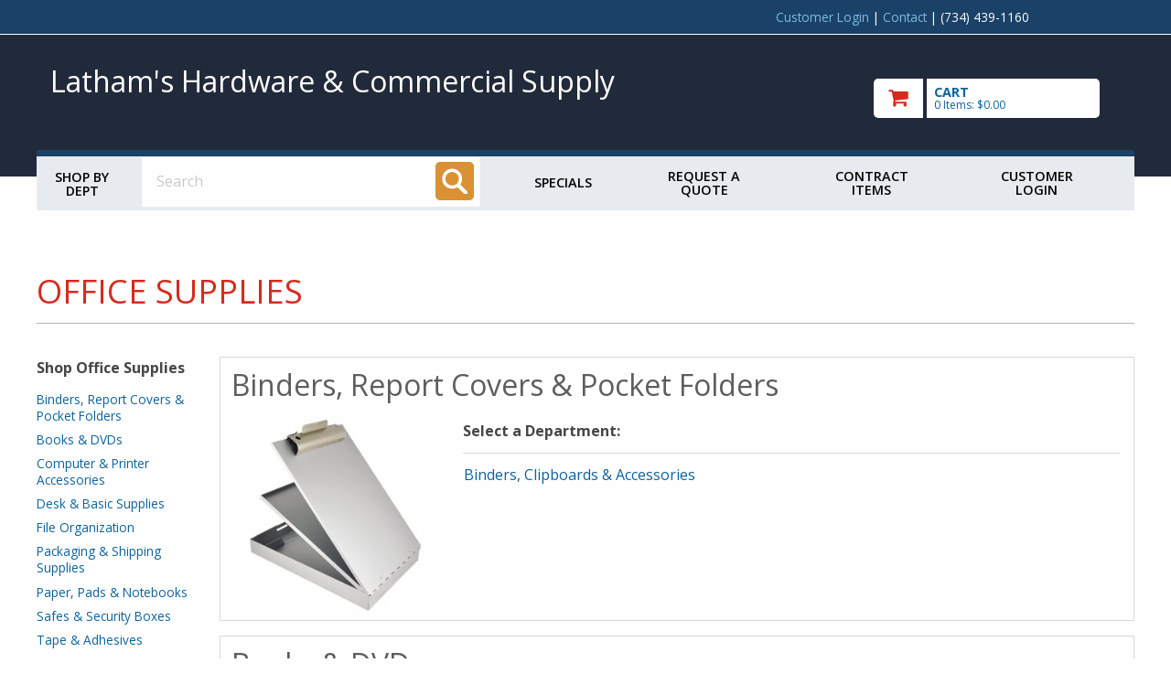

--- FILE ---
content_type: text/html
request_url: https://www.lathamsupply.com/shop/dept.asp?mscssid=73002AE2CBE722CB0958A7DEF428B8DE&mbrid=1263&custid=TEMP&parent_id=0&dept_id=16&idept_name=Office%20Supplies
body_size: 43108
content:
<!doctype html>

<html class="no-js" lang="en" dir="ltr">
  <head>
	<meta http-equiv="Content-Type" content="text/html; charset=utf-8" charset="utf-8" />
	<meta http-equiv="x-ua-compatible" content="ie=edge" />
	<meta name="viewport" content="width=device-width, initial-scale=1.0" />


	<title>Latham's Hardware & Commercial Supply: Shop!</title>

	<link rel="stylesheet" href="/shop/responsive/css/foundation.css">
	<link rel="stylesheet" href="/shop/responsive/css/app.css">
	<link href="https://fonts.googleapis.com/css?family=Open+Sans:300,400,600,700,800" rel="stylesheet">
	<link rel="stylesheet" href="/shop/responsive/css/font-awesome/css/font-awesome.min.css">
	<link rel="stylesheet" href="/shop/responsive/css/jquery.sidr.dark.css">
	<link rel="stylesheet" href="/shop/responsive/css/incom.css?v=2">
	<link rel="stylesheet" href="/shop/responsive/css/theme1.css">

	<script src="/shop/responsive/js/vendor/jquery.js"></script>
	<script src="/shop/scripts/jquery.validate.min.js"></script>
	<script src="/shop/scripts/jquery.jsonSuggest-2.js"></script>

	<!-- GA: UA-885320-6 -->	<script>
		(function(i,s,o,g,r,a,m){i['GoogleAnalyticsObject']=r;i[r]=i[r]||function(){
		(i[r].q=i[r].q||[]).push(arguments)},i[r].l=1*new Date();a=s.createElement(o),
		m=s.getElementsByTagName(o)[0];a.async=1;a.src=g;m.parentNode.insertBefore(a,m)
		})(window,document,'script','//www.google-analytics.com/analytics.js','ga');
		ga('create', 'UA-885320-6', 'auto');
		ga('send', 'pageview');
	</script>


	<script language="javascript">


jQuery(document).ready(function( $ ) {
	
	if (0) {
		$('input#find_spec').jsonSuggest({
			url: '//www.lathamsupply.com/shop/shop/Products/Search.asmx/Suggest?mscssid=732A5AE67BEB63347B890D0814ACF9A0&mbrid=1263&custid=TEMP',
			postData : {
				taxonomy : '0:19,15,12,6,8,3,25,2,21,20,9,4,13,22,5,16,24,11,14,1,17,23,10,7,18|1:1516305918,1516305886,1516305912,1516305910,1516305906,1516305890',
				suppress : ''
			},
			minCharacters: 3,
			width: 500,
			searchURL: '//www.lathamsupply.com/shop/find2.asp?mscssid=732A5AE67BEB63347B890D0814ACF9A0&mbrid=1263&custid=TEMP',
			searchURLParam: 'find_spec',
			extraURLParams : { categories : document.searchform.categories },
			onSelect: function(item) {
				if (item.url)
					document.location = PageURLx(item.url);
			}
		});
	}
	
});


function doWindowOpts(url, name, opts)
{
	if (!url || !name || url.length <= 0 || name.length <= 0)
		return false;

	var arrOpts	 = new Array();
	var windowOpts = { 'status'	  : 'no',
						'height'	  : 300,
						'width'		: 500,
						'resizable'  : 'yes',
						'toolbar'	 : 'no',
						'location'	: 'no',
						'menubar'	 : 'no',
						'scrollbars' : 'yes' };

	for (key in windowOpts)
	{
		windowOpts[key] = opts[key];
		arrOpts.push(key + "=" + windowOpts[key]);
	}

	window.open(url, name, arrOpts.join(","), 'replace');

	return false;
}

function doSizedWindow( url, width, height )
{
	return doWindowOpts(url, 'InComSupply', {'width' : width, 'height' : height});
}

function doWindow( url )
{
	window.name = 'main';
	return doWindowOpts(url, 'InComSupply', {});
}

function setAdvancedSearch()
{
	var sf  = document.forms["searchform"];
	var asf = document.forms["advancedsearchform"];

	if (sf && asf)
	{
		var findspec = sf.find_spec;
		if (findspec) findspec = findspec.value;

		var sdept = sf.categories;
		if (sdept) sdept = sdept[sdept.selectedIndex].value;

		asf.parentanddepartment.value = sdept;
		asf.find_spec.value			  = findspec;
		asf.submit();
	}

	return false;
}

		
		</script>

		<style>
		
		</style>
		<!-- 18.223.2.237 -->
	</head>
	<body id="member-override" class="palette5">

	<!-- GA: UA-885320-6 --><!-- GA body code -->

<div id="utilityWrap">
	<div class="row" id="utilityBar">
		<div class="large-1 columns"></div>
		<div class="large-8 large-offset-3 small-12 columns">
			<p class="utilityTxt smallCenter">
				
	<a href="#" class="loginTrigger">Customer Login</a> |


 <a href="//www.lathamsupply.com/shop/aboutus/incommember.asp?mscssid=732A5AE67BEB63347B890D0814ACF9A0&mbrid=1263&custid=TEMP">Contact</a> | (734) 439-1160
			</p>
		</div>

		
		<div class="small-12 columns">
			<div class="customerLogin" id="customerLogin" style="display: none;">
				<form name="incom_login" method="post" action="https://www.lathamsupply.com/shop/dept.asp?parent%5Fid=0&dept%5Fid=16&idept%5Fname=Office+Supplies&mscssid=732A5AE67BEB63347B890D0814ACF9A0&mbrid=1263&custid=TEMP" style="margin: 1em 0 0 0">
					<label for="username">Username or Email Address
					<input name="username" id="username" placeholder="username/email" size="24" maxlength="256" type="text" /></label>

					<label for="pw">Password
					<input id="pw" name="password" placeholder="password" value="" size="12" maxlength="256" type="password" /></label>

					<br />

					<input name="login_btn" id="login_btn" value=" LOGIN " type="submit" class="button" />
					<input name="login" id="login" value="1" type="hidden" />
					<input type="hidden" name="login_redirect" value="https://www.lathamsupply.com/shop/dept.asp?parent%5Fid=0&amp;dept%5Fid=16&amp;idept%5Fname=Office+Supplies&amp;mscssid=732A5AE67BEB63347B890D0814ACF9A0&amp;mbrid=1263&amp;custid=TEMP" />

					<div style="clear: both;"></div>

					<div class="become-customer">
						Not a customer? <a href="//www.lathamsupply.com/shop/aboutus/incommember.asp?mscssid=732A5AE67BEB63347B890D0814ACF9A0&mbrid=1263&custid=TEMP">Request an account!</a>
					</div>
					<a href="javascript:;" class="forgot-password" onclick="window.open('/shop/forgot_password.asp', 'forgotpassword', 'resizable=yes,height=400,width=500'); return false;">Forgot Password?</a>
				</form>
			</div>
		</div>

	</div>
</div>

<div id="mast" role="banner">
	<div class="row">
		<div class="large-9 medium-7 small-12 columns">
			<a href="//www.lathamsupply.com/shop/departments.asp?mscssid=732A5AE67BEB63347B890D0814ACF9A0&mbrid=1263&custid=TEMP" class="logo-link">
			
				<div id="membername">Latham's Hardware & Commercial Supply</div>
			
			</a>
			<div id="extraPhone">
				(734) 439-1160
			</div>
		</div>
		<div class="large-3 medium-5 small-12 columns">
			
<a href="//www.lathamsupply.com/shop/basket.asp?mscssid=732A5AE67BEB63347B890D0814ACF9A0&mbrid=1263&custid=TEMP" id="checkoutWrap" title="Go to Cart" aria-label="go to cart">
	<img src="/shop/responsive/img/cart_ico.png" alt="Checkout" id="cartIco">
	<div id="cartData">
		<p>CART</p>
		<span id="cartItems">0 Items: $0.00</span>
	</div>
	<div style="clear:both;"></div>
</a>

<div id="hamburger" class="show-for-small-only">
	<a sid="mobile-menu" class="menu-button" href="#sidr">Toggle menu</a>
</div>

		</div>
	</div>
</div>


<div id="sidr" class="hide-for-medium-up show-for-landscape-phone" style="display: none;">
	<ul>
		<li>
			<a href="//www.lathamsupply.com/shop/dept.asp?mscssid=732A5AE67BEB63347B890D0814ACF9A0&mbrid=1263&custid=TEMP">Shop by Dept</a>
		</li>
		
		<li>
			
				<a href="//www.lathamsupply.com/shop/specials.asp?mscssid=732A5AE67BEB63347B890D0814ACF9A0&mbrid=1263&custid=TEMP">Specials</a>
			
		</li>
		
		<li>
			
			<a href="//www.lathamsupply.com/shop/onetimebuy.asp?mscssid=732A5AE67BEB63347B890D0814ACF9A0&mbrid=1263&custid=TEMP">Request a Quote</a>
			
		</li>
		
		<li>
			
				<a href="//www.lathamsupply.com/shop/contract_items.asp?mscssid=732A5AE67BEB63347B890D0814ACF9A0&mbrid=1263&custid=TEMP">Contract Items</a>
			
		</li>

	</ul>
	<form action="/shop/find2.asp" method="get" class="hide-for-landscape-phone">
		<input type="text" name="find_spec" aria-label="Search" placeholder="Search..." value="" />
	</form>
</div>
<div id="overlay"></div>
<div class="hide-for-small-only row" id="mainNavWrap" role="navigation">

	<div class="large-1 medium-2 small-12 columns" id="shop_by_dept">
		<a href="//www.lathamsupply.com/shop/dept.asp?mscssid=732A5AE67BEB63347B890D0814ACF9A0&mbrid=1263&custid=TEMP">Shop by Dept</a>
	</div>
	<div class="large-4 medium-8 small-12 columns" role="search">
		<form name="searchform" id="searchForm" method="post" action="//www.lathamsupply.com/shop/find2.asp?mscssid=732A5AE67BEB63347B890D0814ACF9A0&mbrid=1263&custid=TEMP">
			<label for="find_spec" class="visuallyhidden">Search: </label>
			<input name="find_spec" id="find_spec" type="text" placeholder="Search" size="25" value="" />
		  	<input type="image" aria-label="Search" name="submitbutton" id="searchBt" alt="search" title="search" src="/shop/responsive/img/ico_search.png">
		</form>
	</div>
	<div class="large-7 medium-2 small-12 columns">
		<div id="hamburger2" class="show-for-landscape-phone">
			<a sid="mobile-menu" class="menu-button" href="#sidr">Toggle menu</a>
		</div>

		<div id="mainnav" class="hide-for-landscape-phone">
			<!-- a href="#">Brands</a To add this, change css to padding: 1em 1.5em; in #mainnav a in themes -->
			
					<a href="//www.lathamsupply.com/shop/specials.asp?mscssid=732A5AE67BEB63347B890D0814ACF9A0&mbrid=1263&custid=TEMP">Specials</a>
				
				<a href="//www.lathamsupply.com/shop/onetimebuy.asp?mscssid=732A5AE67BEB63347B890D0814ACF9A0&mbrid=1263&custid=TEMP">Request a Quote</a>
			
				<a href="//www.lathamsupply.com/shop/contract_items.asp?mscssid=732A5AE67BEB63347B890D0814ACF9A0&mbrid=1263&custid=TEMP">Contract Items</a>
			
				<a href="#" class="loginTrigger">Customer Login</a>
			

		</div>
	</div>
	
</div>

<!-- HEADER END -->


<div role="main" id="deptpage">
	<div class="pageWrap">
		<div class="row intHeader">
			<div class="large-12 medium-12 small-12 columns no-side-pad">
				<h1>Office Supplies</h1>
			</div>
		</div>

		

		<div class="row">
			<div class="large-2 medium-3 hide-for-small-only hide-for-landscape-phone columns vertNav">
			
				<a href="#dept-selectors" class="skip-link">Skip Department Jump List</a>

				<span class="vertNavHd">Shop Office Supplies</span>
				<nav class='vertNav categoryJumpList'><ul>
<li><a href='#DJ1610'>Binders, Report Covers & Pocket Folders</a></li><li><a href='#DJ1612'>Books & DVDs</a></li><li><a href='#DJ1602'>Computer & Printer Accessories</a></li><li><a href='#DJ1605'>Desk & Basic Supplies</a></li><li><a href='#DJ1607'>File Organization</a></li><li><a href='#DJ1613'>Packaging & Shipping Supplies</a></li><li><a href='#DJ1611'>Paper, Pads & Notebooks</a></li><li><a href='#DJ1604'>Safes & Security Boxes</a></li><li><a href='#DJ1615'>Tape & Adhesives</a></li><li><a href='#DJ1614'>Wall Boards, Message Holders & Accessories</a></li><li><a href='#DJ1606'>Writing Instruments</a></li></ul></nav>

			</div>
			<div class="large-10 medium-9 small-12 landscape-phone-12 columns">
			
				

					<script>
					// code for department stuff in ui-widget-scripts.js
					jQuery(document).ready(function( $ ) {
						// special cases only
					} );
					</script>
					<div class="row" id="dept-selectors"><!-- categorySelect -->
						<div class='catSelection row' id='BOX1'>
<a name='DJ1610'>
<div class='small-12 columns catHd'><a href='//www.lathamsupply.com/shop/dept.asp?mscssid=732A5AE67BEB63347B890D0814ACF9A0&mbrid=1263&custid=TEMP&parent_id=16&dept_id=1610&upload_type=0&idept_name=Binders%2C%20Report%20Covers%20%26%20Pocket%20Folders' class='deptName '><h2>Binders, Report Covers & Pocket Folders</h2></a></div><div class='large-3 medium-3 hide-for-small-only columns'>
<div id="ss1610" class="deptslideshow">
<div class='deptslide' style='background-image: url(//content.mydoitbest.com/imagerequest.aspx?sku=978871&size=2&newsize=250)'></div></div>
</div>
<div class='large-9 medium-9 small-12 columns subDeptListBox'>
<div class='selectorHead'>Select a Department:</div>
<div class='pane'><ul class='subSubDeptList listWidth-9'><li><a class='subd-trigger' data-boxid='BOX1' data-deptid='161003' data-parentid='1610' data-uploadtype='0' href='//www.lathamsupply.com/shop/dept.asp?mscssid=732A5AE67BEB63347B890D0814ACF9A0&mbrid=1263&custid=TEMP&parent_id=1610&dept_id=161003&upload_type=0&idept_name=Binders%2C%20Clipboards%20%26%20Accessories'>Binders, Clipboards & Accessories</a></li></ul></div><!-- pane -->
</div>
</div><!-- end catSelection -->
<div class='catSelection row' id='BOX2'>
<a name='DJ1612'>
<div class='small-12 columns catHd'><a href='//www.lathamsupply.com/shop/dept.asp?mscssid=732A5AE67BEB63347B890D0814ACF9A0&mbrid=1263&custid=TEMP&parent_id=16&dept_id=1612&upload_type=0&idept_name=Books%20%26%20DVDs' class='deptName '><h2>Books & DVDs</h2></a></div><div class='large-12 medium-12 small-12 columns subDeptListBox'>
<div class='selectorHead'>Select a Department:</div>
<div class='pane'><ul class='subSubDeptList listWidth-12'><li><a class='subd-trigger' data-boxid='BOX2' data-deptid='161201' data-parentid='1612' data-uploadtype='0' href='//www.lathamsupply.com/shop/dept.asp?mscssid=732A5AE67BEB63347B890D0814ACF9A0&mbrid=1263&custid=TEMP&parent_id=1612&dept_id=161201&upload_type=0&idept_name=Books'>Books</a></li></ul></div><!-- pane -->
</div>
</div><!-- end catSelection -->
<div class='catSelection row' id='BOX3'>
<a name='DJ1602'>
<div class='small-12 columns catHd'><a href='//www.lathamsupply.com/shop/dept.asp?mscssid=732A5AE67BEB63347B890D0814ACF9A0&mbrid=1263&custid=TEMP&parent_id=16&dept_id=1602&upload_type=0&idept_name=Computer%20%26%20Printer%20Accessories' class='deptName '><h2>Computer & Printer Accessories</h2></a></div><div class='large-3 medium-3 hide-for-small-only columns'>
<div id="ss1602" class="deptslideshow">
<div class='deptslide' style='background-image: url(//content.mydoitbest.com/imagerequest.aspx?sku=649848&size=2&newsize=250)'></div><div class='deptslide' style='background-image: url(//content.mydoitbest.com/imagerequest.aspx?sku=619227&size=2&newsize=250)'></div></div>
</div>
<div class='large-9 medium-9 small-12 columns subDeptListBox'>
<div class='selectorHead'>Select a Department:</div>
<div class='pane'><ul class='subSubDeptList listWidth-9'><li><a class='subd-trigger' data-boxid='BOX3' data-deptid='160201' data-parentid='1602' data-uploadtype='0' href='//www.lathamsupply.com/shop/dept.asp?mscssid=732A5AE67BEB63347B890D0814ACF9A0&mbrid=1263&custid=TEMP&parent_id=1602&dept_id=160201&upload_type=0&idept_name=Cable%20Management'>Cable Management</a></li><li><a class='subd-trigger' data-boxid='BOX3' data-deptid='160202' data-parentid='1602' data-uploadtype='0' href='//www.lathamsupply.com/shop/dept.asp?mscssid=732A5AE67BEB63347B890D0814ACF9A0&mbrid=1263&custid=TEMP&parent_id=1602&dept_id=160202&upload_type=0&idept_name=Computer%20Cleaners'>Computer Cleaners</a></li><li><a class='subd-trigger' data-boxid='BOX3' data-deptid='160203' data-parentid='1602' data-uploadtype='0' href='//www.lathamsupply.com/shop/dept.asp?mscssid=732A5AE67BEB63347B890D0814ACF9A0&mbrid=1263&custid=TEMP&parent_id=1602&dept_id=160203&upload_type=0&idept_name=Data%20Storage'>Data Storage</a></li></ul></div><!-- pane -->
</div>
</div><!-- end catSelection -->
<div class='catSelection row' id='BOX4'>
<a name='DJ1605'>
<div class='small-12 columns catHd'><a href='//www.lathamsupply.com/shop/dept.asp?mscssid=732A5AE67BEB63347B890D0814ACF9A0&mbrid=1263&custid=TEMP&parent_id=16&dept_id=1605&upload_type=0&idept_name=Desk%20%26%20Basic%20Supplies' class='deptName '><h2>Desk & Basic Supplies</h2></a></div><div class='large-3 medium-3 hide-for-small-only columns'>
<div id="ss1605" class="deptslideshow">
<div class='deptslide' style='background-image: url(//content.mydoitbest.com/imagerequest.aspx?sku=970136&size=2&newsize=250)'></div><div class='deptslide' style='background-image: url(//content.mydoitbest.com/imagerequest.aspx?sku=970138&size=2&newsize=250)'></div><div class='deptslide' style='background-image: url(//content.mydoitbest.com/imagerequest.aspx?sku=970253&size=2&newsize=250)'></div><div class='deptslide' style='background-image: url(//content.mydoitbest.com/imagerequest.aspx?sku=974382&size=2&newsize=250)'></div><div class='deptslide' style='background-image: url(//content.mydoitbest.com/imagerequest.aspx?sku=607454&size=2&newsize=250)'></div></div>
</div>
<div class='large-9 medium-9 small-12 columns subDeptListBox'>
<div class='selectorHead'>Select a Department:</div>
<div class='pane'><ul class='subSubDeptList listWidth-9'><li><a class='subd-trigger' data-boxid='BOX4' data-deptid='160502' data-parentid='1605' data-uploadtype='0' href='//www.lathamsupply.com/shop/dept.asp?mscssid=732A5AE67BEB63347B890D0814ACF9A0&mbrid=1263&custid=TEMP&parent_id=1605&dept_id=160502&upload_type=0&idept_name=Clips%20%26%20Fasteners'>Clips & Fasteners</a></li><li><a class='subd-trigger' data-boxid='BOX4' data-deptid='160505' data-parentid='1605' data-uploadtype='0' href='//www.lathamsupply.com/shop/dept.asp?mscssid=732A5AE67BEB63347B890D0814ACF9A0&mbrid=1263&custid=TEMP&parent_id=1605&dept_id=160505&upload_type=0&idept_name=Desk%20Supplies'>Desk Supplies</a></li><li><a class='subd-trigger' data-boxid='BOX4' data-deptid='160506' data-parentid='1605' data-uploadtype='0' href='//www.lathamsupply.com/shop/dept.asp?mscssid=732A5AE67BEB63347B890D0814ACF9A0&mbrid=1263&custid=TEMP&parent_id=1605&dept_id=160506&upload_type=0&idept_name=Math%20%26%20Measuring%20Supplies'>Math & Measuring Supplies</a></li><li><a class='subd-trigger' data-boxid='BOX4' data-deptid='160501' data-parentid='1605' data-uploadtype='0' href='//www.lathamsupply.com/shop/dept.asp?mscssid=732A5AE67BEB63347B890D0814ACF9A0&mbrid=1263&custid=TEMP&parent_id=1605&dept_id=160501&upload_type=0&idept_name=Pins'>Pins</a></li><li><a class='subd-trigger' data-boxid='BOX4' data-deptid='160504' data-parentid='1605' data-uploadtype='0' href='//www.lathamsupply.com/shop/dept.asp?mscssid=732A5AE67BEB63347B890D0814ACF9A0&mbrid=1263&custid=TEMP&parent_id=1605&dept_id=160504&upload_type=0&idept_name=Scissors%2C%20Cutters%2C%20%26%20Openers'>Scissors, Cutters, & Openers</a></li><li><a class='subd-trigger' data-boxid='BOX4' data-deptid='160503' data-parentid='1605' data-uploadtype='0' href='//www.lathamsupply.com/shop/dept.asp?mscssid=732A5AE67BEB63347B890D0814ACF9A0&mbrid=1263&custid=TEMP&parent_id=1605&dept_id=160503&upload_type=0&idept_name=Stapler%20Accessories'>Stapler Accessories</a></li></ul></div><!-- pane -->
</div>
</div><!-- end catSelection -->
<div class='catSelection row' id='BOX5'>
<a name='DJ1607'>
<div class='small-12 columns catHd'><a href='//www.lathamsupply.com/shop/dept.asp?mscssid=732A5AE67BEB63347B890D0814ACF9A0&mbrid=1263&custid=TEMP&parent_id=16&dept_id=1607&upload_type=0&idept_name=File%20Organization' class='deptName '><h2>File Organization</h2></a></div><div class='large-3 medium-3 hide-for-small-only columns'>
<div id="ss1607" class="deptslideshow">
<div class='deptslide' style='background-image: url(//content.mydoitbest.com/imagerequest.aspx?sku=974080&size=2&newsize=250)'></div></div>
</div>
<div class='large-9 medium-9 small-12 columns subDeptListBox'>
<div class='selectorHead'>Select a Department:</div>
<div class='pane'><ul class='subSubDeptList listWidth-9'><li><a class='subd-trigger' data-boxid='BOX5' data-deptid='160701' data-parentid='1607' data-uploadtype='0' href='//www.lathamsupply.com/shop/dept.asp?mscssid=732A5AE67BEB63347B890D0814ACF9A0&mbrid=1263&custid=TEMP&parent_id=1607&dept_id=160701&upload_type=0&idept_name=File%20Folders'>File Folders</a></li></ul></div><!-- pane -->
</div>
</div><!-- end catSelection -->
<div class='catSelection row' id='BOX6'>
<a name='DJ1613'>
<div class='small-12 columns catHd'><a href='//www.lathamsupply.com/shop/dept.asp?mscssid=732A5AE67BEB63347B890D0814ACF9A0&mbrid=1263&custid=TEMP&parent_id=16&dept_id=1613&upload_type=0&idept_name=Packaging%20%26%20Shipping%20Supplies' class='deptName '><h2>Packaging & Shipping Supplies</h2></a></div><div class='large-3 medium-3 hide-for-small-only columns'>
<div id="ss1613" class="deptslideshow">
<div class='deptslide' style='background-image: url(//content.mydoitbest.com/imagerequest.aspx?sku=970115&size=2&newsize=250)'></div><div class='deptslide' style='background-image: url(//content.mydoitbest.com/imagerequest.aspx?sku=970225&size=2&newsize=250)'></div><div class='deptslide' style='background-image: url(//content.mydoitbest.com/imagerequest.aspx?sku=970226&size=2&newsize=250)'></div><div class='deptslide' style='background-image: url(//content.mydoitbest.com/imagerequest.aspx?sku=970227&size=2&newsize=250)'></div><div class='deptslide' style='background-image: url(//content.mydoitbest.com/imagerequest.aspx?sku=970545&size=2&newsize=250)'></div></div>
</div>
<div class='large-9 medium-9 small-12 columns subDeptListBox'>
<div class='selectorHead'>Select a Department:</div>
<div class='pane'><ul class='subSubDeptList listWidth-9'><li><a class='subd-trigger' data-boxid='BOX6' data-deptid='161306' data-parentid='1613' data-uploadtype='0' href='//www.lathamsupply.com/shop/dept.asp?mscssid=732A5AE67BEB63347B890D0814ACF9A0&mbrid=1263&custid=TEMP&parent_id=1613&dept_id=161306&upload_type=0&idept_name=Cushion%20Wrap%20%26%20Packing%20Material'>Cushion Wrap & Packing Material</a></li><li><a class='subd-trigger' data-boxid='BOX6' data-deptid='161304' data-parentid='1613' data-uploadtype='0' href='//www.lathamsupply.com/shop/dept.asp?mscssid=732A5AE67BEB63347B890D0814ACF9A0&mbrid=1263&custid=TEMP&parent_id=1613&dept_id=161304&upload_type=0&idept_name=Envelopes%2C%20Mailers%20%26%20Mailing%20Tubes'>Envelopes, Mailers & Mailing Tubes</a></li><li><a class='subd-trigger' data-boxid='BOX6' data-deptid='161305' data-parentid='1613' data-uploadtype='0' href='//www.lathamsupply.com/shop/dept.asp?mscssid=732A5AE67BEB63347B890D0814ACF9A0&mbrid=1263&custid=TEMP&parent_id=1613&dept_id=161305&upload_type=0&idept_name=Labels%20%26%20Labeling%20Supplies'>Labels & Labeling Supplies</a></li><li><a class='subd-trigger' data-boxid='BOX6' data-deptid='161302' data-parentid='1613' data-uploadtype='0' href='//www.lathamsupply.com/shop/dept.asp?mscssid=732A5AE67BEB63347B890D0814ACF9A0&mbrid=1263&custid=TEMP&parent_id=1613&dept_id=161302&upload_type=0&idept_name=Moving%20Boxes%20%26%20Supplies'>Moving Boxes & Supplies</a></li><li><a class='subd-trigger' data-boxid='BOX6' data-deptid='161307' data-parentid='1613' data-uploadtype='0' href='//www.lathamsupply.com/shop/dept.asp?mscssid=732A5AE67BEB63347B890D0814ACF9A0&mbrid=1263&custid=TEMP&parent_id=1613&dept_id=161307&upload_type=0&idept_name=Packaging%20Tapes%20%26%20Dispensers'>Packaging Tapes & Dispensers</a></li></ul></div><!-- pane -->
</div>
</div><!-- end catSelection -->
<div class='catSelection row' id='BOX7'>
<a name='DJ1611'>
<div class='small-12 columns catHd'><a href='//www.lathamsupply.com/shop/dept.asp?mscssid=732A5AE67BEB63347B890D0814ACF9A0&mbrid=1263&custid=TEMP&parent_id=16&dept_id=1611&upload_type=0&idept_name=Paper%2C%20Pads%20%26%20Notebooks' class='deptName '><h2>Paper, Pads & Notebooks</h2></a></div><div class='large-3 medium-3 hide-for-small-only columns'>
<div id="ss1611" class="deptslideshow">
<div class='deptslide' style='background-image: url(//content.mydoitbest.com/imagerequest.aspx?sku=822786&size=2&newsize=250)'></div><div class='deptslide' style='background-image: url(//content.mydoitbest.com/imagerequest.aspx?sku=973181&size=2&newsize=250)'></div><div class='deptslide' style='background-image: url(//content.mydoitbest.com/imagerequest.aspx?sku=973815&size=2&newsize=250)'></div><div class='deptslide' style='background-image: url(//content.mydoitbest.com/imagerequest.aspx?sku=991225&size=2&newsize=250)'></div><div class='deptslide' style='background-image: url(//content.mydoitbest.com/imagerequest.aspx?sku=303718&size=2&newsize=250)'></div></div>
</div>
<div class='large-9 medium-9 small-12 columns subDeptListBox'>
<div class='selectorHead'>Select a Department:</div>
<div class='pane'><ul class='subSubDeptList listWidth-9'><li><a class='subd-trigger' data-boxid='BOX7' data-deptid='161101' data-parentid='1611' data-uploadtype='0' href='//www.lathamsupply.com/shop/dept.asp?mscssid=732A5AE67BEB63347B890D0814ACF9A0&mbrid=1263&custid=TEMP&parent_id=1611&dept_id=161101&upload_type=0&idept_name=Index%20Cards%20%26%20Accessories'>Index Cards & Accessories</a></li><li><a class='subd-trigger' data-boxid='BOX7' data-deptid='161102' data-parentid='1611' data-uploadtype='0' href='//www.lathamsupply.com/shop/dept.asp?mscssid=732A5AE67BEB63347B890D0814ACF9A0&mbrid=1263&custid=TEMP&parent_id=1611&dept_id=161102&upload_type=0&idept_name=Notebooks%2C%20Writing%20Pads%20%26%20Paper'>Notebooks, Writing Pads & Paper</a></li><li><a class='subd-trigger' data-boxid='BOX7' data-deptid='161106' data-parentid='1611' data-uploadtype='0' href='//www.lathamsupply.com/shop/dept.asp?mscssid=732A5AE67BEB63347B890D0814ACF9A0&mbrid=1263&custid=TEMP&parent_id=1611&dept_id=161106&upload_type=0&idept_name=Printer%2C%20Copier%20%26%20Fax%20Paper'>Printer, Copier & Fax Paper</a></li><li><a class='subd-trigger' data-boxid='BOX7' data-deptid='161103' data-parentid='1611' data-uploadtype='0' href='//www.lathamsupply.com/shop/dept.asp?mscssid=732A5AE67BEB63347B890D0814ACF9A0&mbrid=1263&custid=TEMP&parent_id=1611&dept_id=161103&upload_type=0&idept_name=Sticky%20Notes'>Sticky Notes</a></li></ul></div><!-- pane -->
</div>
</div><!-- end catSelection -->
<div class='catSelection row' id='BOX8'>
<a name='DJ1604'>
<div class='small-12 columns catHd'><a href='//www.lathamsupply.com/shop/dept.asp?mscssid=732A5AE67BEB63347B890D0814ACF9A0&mbrid=1263&custid=TEMP&parent_id=16&dept_id=1604&upload_type=0&idept_name=Safes%20%26%20Security%20Boxes' class='deptName '><h2>Safes & Security Boxes</h2></a></div><div class='large-3 medium-3 hide-for-small-only columns'>
<div id="ss1604" class="deptslideshow">
<div class='deptslide' style='background-image: url(//content.mydoitbest.com/imagerequest.aspx?sku=971499&size=2&newsize=250)'></div></div>
</div>
<div class='large-9 medium-9 small-12 columns subDeptListBox'>
<div class='selectorHead'>Select a Department:</div>
<div class='pane'><ul class='subSubDeptList listWidth-9'><li><a class='subd-trigger' data-boxid='BOX8' data-deptid='160401' data-parentid='1604' data-uploadtype='0' href='//www.lathamsupply.com/shop/dept.asp?mscssid=732A5AE67BEB63347B890D0814ACF9A0&mbrid=1263&custid=TEMP&parent_id=1604&dept_id=160401&upload_type=0&idept_name=Safes'>Safes</a></li><li><a class='subd-trigger' data-boxid='BOX8' data-deptid='160402' data-parentid='1604' data-uploadtype='0' href='//www.lathamsupply.com/shop/dept.asp?mscssid=732A5AE67BEB63347B890D0814ACF9A0&mbrid=1263&custid=TEMP&parent_id=1604&dept_id=160402&upload_type=0&idept_name=Security%20Boxes'>Security Boxes</a></li></ul></div><!-- pane -->
</div>
</div><!-- end catSelection -->
<div class='catSelection row' id='BOX9'>
<a name='DJ1615'>
<div class='small-12 columns catHd'><a href='//www.lathamsupply.com/shop/dept.asp?mscssid=732A5AE67BEB63347B890D0814ACF9A0&mbrid=1263&custid=TEMP&parent_id=16&dept_id=1615&upload_type=0&idept_name=Tape%20%26%20Adhesives' class='deptName '><h2>Tape & Adhesives</h2></a></div><div class='large-3 medium-3 hide-for-small-only columns'>
<div id="ss1615" class="deptslideshow">
<div class='deptslide' style='background-image: url(//content.mydoitbest.com/imagerequest.aspx?sku=224144&size=2&newsize=250)'></div><div class='deptslide' style='background-image: url(//content.mydoitbest.com/imagerequest.aspx?sku=224180&size=2&newsize=250)'></div><div class='deptslide' style='background-image: url(//content.mydoitbest.com/imagerequest.aspx?sku=211285&size=2&newsize=250)'></div><div class='deptslide' style='background-image: url(//content.mydoitbest.com/imagerequest.aspx?sku=211565&size=2&newsize=250)'></div><div class='deptslide' style='background-image: url(//content.mydoitbest.com/imagerequest.aspx?sku=971081&size=2&newsize=250)'></div></div>
</div>
<div class='large-9 medium-9 small-12 columns subDeptListBox'>
<div class='selectorHead'>Select a Department:</div>
<div class='pane'><ul class='subSubDeptList listWidth-9'><li><a class='subd-trigger' data-boxid='BOX9' data-deptid='161502' data-parentid='1615' data-uploadtype='0' href='//www.lathamsupply.com/shop/dept.asp?mscssid=732A5AE67BEB63347B890D0814ACF9A0&mbrid=1263&custid=TEMP&parent_id=1615&dept_id=161502&upload_type=0&idept_name=Adhesives%20Putty%20and%20Wax'>Adhesives Putty and Wax</a></li><li><a class='subd-trigger' data-boxid='BOX9' data-deptid='161504' data-parentid='1615' data-uploadtype='0' href='//www.lathamsupply.com/shop/dept.asp?mscssid=732A5AE67BEB63347B890D0814ACF9A0&mbrid=1263&custid=TEMP&parent_id=1615&dept_id=161504&upload_type=0&idept_name=Glue%20%26%20Cement'>Glue & Cement</a></li><li><a class='subd-trigger' data-boxid='BOX9' data-deptid='161505' data-parentid='1615' data-uploadtype='0' href='//www.lathamsupply.com/shop/dept.asp?mscssid=732A5AE67BEB63347B890D0814ACF9A0&mbrid=1263&custid=TEMP&parent_id=1615&dept_id=161505&upload_type=0&idept_name=Mounting%20Adhesives'>Mounting Adhesives</a></li><li><a class='subd-trigger' data-boxid='BOX9' data-deptid='161503' data-parentid='1615' data-uploadtype='0' href='//www.lathamsupply.com/shop/dept.asp?mscssid=732A5AE67BEB63347B890D0814ACF9A0&mbrid=1263&custid=TEMP&parent_id=1615&dept_id=161503&upload_type=0&idept_name=Transparent%20Tape%20%26%20Dispensers'>Transparent Tape & Dispensers</a></li></ul></div><!-- pane -->
</div>
</div><!-- end catSelection -->
<div class='catSelection row' id='BOX10'>
<a name='DJ1614'>
<div class='small-12 columns catHd'><a href='//www.lathamsupply.com/shop/dept.asp?mscssid=732A5AE67BEB63347B890D0814ACF9A0&mbrid=1263&custid=TEMP&parent_id=16&dept_id=1614&upload_type=0&idept_name=Wall%20Boards%2C%20Message%20Holders%20%26%20Accessories' class='deptName '><h2>Wall Boards, Message Holders & Accessories</h2></a></div><div class='large-12 medium-12 small-12 columns subDeptListBox'>
<div class='selectorHead'>Select a Department:</div>
<div class='pane'><ul class='subSubDeptList listWidth-12'><li><a class='subd-trigger' data-boxid='BOX10' data-deptid='161402' data-parentid='1614' data-uploadtype='0' href='//www.lathamsupply.com/shop/dept.asp?mscssid=732A5AE67BEB63347B890D0814ACF9A0&mbrid=1263&custid=TEMP&parent_id=1614&dept_id=161402&upload_type=0&idept_name=Memo%20Holders'>Memo Holders</a></li><li><a class='subd-trigger' data-boxid='BOX10' data-deptid='161401' data-parentid='1614' data-uploadtype='0' href='//www.lathamsupply.com/shop/dept.asp?mscssid=732A5AE67BEB63347B890D0814ACF9A0&mbrid=1263&custid=TEMP&parent_id=1614&dept_id=161401&upload_type=0&idept_name=Wall%20Boards'>Wall Boards</a></li></ul></div><!-- pane -->
</div>
</div><!-- end catSelection -->
<div class='catSelection row' id='BOX11'>
<a name='DJ1606'>
<div class='small-12 columns catHd'><a href='//www.lathamsupply.com/shop/dept.asp?mscssid=732A5AE67BEB63347B890D0814ACF9A0&mbrid=1263&custid=TEMP&parent_id=16&dept_id=1606&upload_type=0&idept_name=Writing%20Instruments' class='deptName '><h2>Writing Instruments</h2></a></div><div class='large-3 medium-3 hide-for-small-only columns'>
<div id="ss1606" class="deptslideshow">
<div class='deptslide' style='background-image: url(//content.mydoitbest.com/imagerequest.aspx?sku=241900&size=2&newsize=250)'></div><div class='deptslide' style='background-image: url(//content.mydoitbest.com/imagerequest.aspx?sku=979361&size=2&newsize=250)'></div><div class='deptslide' style='background-image: url(//content.mydoitbest.com/imagerequest.aspx?sku=971731&size=2&newsize=250)'></div><div class='deptslide' style='background-image: url(//content.mydoitbest.com/imagerequest.aspx?sku=973632&size=2&newsize=250)'></div><div class='deptslide' style='background-image: url(//content.mydoitbest.com/imagerequest.aspx?sku=970271&size=2&newsize=250)'></div></div>
</div>
<div class='large-9 medium-9 small-12 columns subDeptListBox'>
<div class='selectorHead'>Select a Department:</div>
<div class='pane'><ul class='subSubDeptList listWidth-9'><li><a class='subd-trigger' data-boxid='BOX11' data-deptid='160604' data-parentid='1606' data-uploadtype='0' href='//www.lathamsupply.com/shop/dept.asp?mscssid=732A5AE67BEB63347B890D0814ACF9A0&mbrid=1263&custid=TEMP&parent_id=1606&dept_id=160604&upload_type=0&idept_name=Chalk'>Chalk</a></li><li><a class='subd-trigger' data-boxid='BOX11' data-deptid='160607' data-parentid='1606' data-uploadtype='0' href='//www.lathamsupply.com/shop/dept.asp?mscssid=732A5AE67BEB63347B890D0814ACF9A0&mbrid=1263&custid=TEMP&parent_id=1606&dept_id=160607&upload_type=0&idept_name=Correction%20Fluid%20%26%20Tape'>Correction Fluid & Tape</a></li><li><a class='subd-trigger' data-boxid='BOX11' data-deptid='160602' data-parentid='1606' data-uploadtype='0' href='//www.lathamsupply.com/shop/dept.asp?mscssid=732A5AE67BEB63347B890D0814ACF9A0&mbrid=1263&custid=TEMP&parent_id=1606&dept_id=160602&upload_type=0&idept_name=Erasers'>Erasers</a></li><li><a class='subd-trigger' data-boxid='BOX11' data-deptid='160605' data-parentid='1606' data-uploadtype='0' href='//www.lathamsupply.com/shop/dept.asp?mscssid=732A5AE67BEB63347B890D0814ACF9A0&mbrid=1263&custid=TEMP&parent_id=1606&dept_id=160605&upload_type=0&idept_name=Markers%20%26%20Highlighters'>Markers & Highlighters</a></li><li><a class='subd-trigger' data-boxid='BOX11' data-deptid='160601' data-parentid='1606' data-uploadtype='0' href='//www.lathamsupply.com/shop/dept.asp?mscssid=732A5AE67BEB63347B890D0814ACF9A0&mbrid=1263&custid=TEMP&parent_id=1606&dept_id=160601&upload_type=0&idept_name=Paint%20%26%20Crayons'>Paint & Crayons</a></li><li><a class='subd-trigger' data-boxid='BOX11' data-deptid='160606' data-parentid='1606' data-uploadtype='0' href='//www.lathamsupply.com/shop/dept.asp?mscssid=732A5AE67BEB63347B890D0814ACF9A0&mbrid=1263&custid=TEMP&parent_id=1606&dept_id=160606&upload_type=0&idept_name=Pencils%20%26%20Sharpeners'>Pencils & Sharpeners</a></li><li><a class='subd-trigger' data-boxid='BOX11' data-deptid='160608' data-parentid='1606' data-uploadtype='0' href='//www.lathamsupply.com/shop/dept.asp?mscssid=732A5AE67BEB63347B890D0814ACF9A0&mbrid=1263&custid=TEMP&parent_id=1606&dept_id=160608&upload_type=0&idept_name=Pens'>Pens</a></li><li><a class='subd-trigger' data-boxid='BOX11' data-deptid='160603' data-parentid='1606' data-uploadtype='0' href='//www.lathamsupply.com/shop/dept.asp?mscssid=732A5AE67BEB63347B890D0814ACF9A0&mbrid=1263&custid=TEMP&parent_id=1606&dept_id=160603&upload_type=0&idept_name=Stamps'>Stamps</a></li></ul></div><!-- pane -->
</div>
</div><!-- end catSelection -->

					</div>

				
			</div>
		</div>
	</div>
</div>


<!-- BEGIN FOOTER --><!--  -->
<div id="footer" role="footer">
	<div class="row">
		<div class="large-2 medium-4 small-12 columns">
		
				<span class="mbraddress">
					37 West Main Street<br />
				Milan, MI 48160
				</span>
			
			<div>(734) 439-1160</div>
			
				<a href="mailto:ldhfrontcounter@att.net">ldhfrontcounter@att.net</a>
			
		</div>
		<div class="large-7 medium-8 small-12 columns member-footer">

		</div>
		<div class="large-3 medium-12 small-12 columns" style="text-align: center;">
			<a href="/" class="logo-link">
				
					<div id="membername">Latham's Hardware & Commercial Supply</div>
				
			</a>
		</div>
	</div>
	<div class="row">
		<p class="footer-links">
			
				<a href="https://www.incomsupply.com/members/" target="_new">Member Area</a> |
			
		<a href="/shop/aboutus/privacy.asp"> Privacy Policy </a> |
		<a href="/shop/aboutus/wcag.asp"> Accessibility Policy</a></p>
		</div>
</footer>

    <script src="/shop/responsive/js/vendor/what-input.js"></script>
    <script src="/shop/responsive/js/vendor/foundation.js"></script>
    <script src="/shop/responsive/js/app.js"></script>
    <script src="/shop/responsive/js/jquery.sidr.min.js"></script>
    <script src="/shop/responsive/js/ui-widget-scripts.js?v=2"></script>

    <script>

    $(document).ready(function () {
      $('#mobile-menu').sidr({
        timing: 'ease-in-out',
        speed: 500,
	    displace: false,
  		side: 'right'
      });
    });
    $( window ).resize(function () {
      $.sidr('close', 'sidr');
    });

    $('#overlay, #close-menu-button').click(function () {
      $.sidr('close', 'sidr');
    });

    $('.menu-button').click(function () {
      $.sidr('open', 'sidr');
    });


    </script>
<!-- END FOOTER -->

<!-- 'Start Department Menu -->
	<div id="flyoutContent" style="display: none;">
		<div id="cat_flyout_display" class="cat_flyout_display">
			<div class="deptrow row">
				<div class='deptcolumn column small-4 end'><ul>
<li><a href='//www.lathamsupply.com/shop/dept.asp?mscssid=732A5AE67BEB63347B890D0814ACF9A0&mbrid=1263&custid=TEMP&parent_id=0&dept_id=19&idept_name=Automotive'>Automotive</a></li><li><a href='//www.lathamsupply.com/shop/incom_dept.asp?mscssid=732A5AE67BEB63347B890D0814ACF9A0&mbrid=1263&custid=TEMP&parent_id=0&dept_id=1516305918&idept_name=Breakroom%20Products'>Breakroom Products</a></li><li><a href='//www.lathamsupply.com/shop/dept.asp?mscssid=732A5AE67BEB63347B890D0814ACF9A0&mbrid=1263&custid=TEMP&parent_id=0&dept_id=15&idept_name=Building%20Materials'>Building Materials</a></li><li><a href='//www.lathamsupply.com/shop/dept.asp?mscssid=732A5AE67BEB63347B890D0814ACF9A0&mbrid=1263&custid=TEMP&parent_id=0&dept_id=12&idept_name=Cleaning%20Supplies'>Cleaning Supplies</a></li><li><a href='//www.lathamsupply.com/shop/dept.asp?mscssid=732A5AE67BEB63347B890D0814ACF9A0&mbrid=1263&custid=TEMP&parent_id=0&dept_id=6&idept_name=Clothing%20%26%20Apparel'>Clothing & Apparel</a></li><li><a href='//www.lathamsupply.com/shop/dept.asp?mscssid=732A5AE67BEB63347B890D0814ACF9A0&mbrid=1263&custid=TEMP&parent_id=0&dept_id=8&idept_name=Doors%20%26%20Windows'>Doors & Windows</a></li><li><a href='//www.lathamsupply.com/shop/dept.asp?mscssid=732A5AE67BEB63347B890D0814ACF9A0&mbrid=1263&custid=TEMP&parent_id=0&dept_id=3&idept_name=Electrical'>Electrical</a></li><li><a href='//www.lathamsupply.com/shop/dept.asp?mscssid=732A5AE67BEB63347B890D0814ACF9A0&mbrid=1263&custid=TEMP&parent_id=0&dept_id=25&idept_name=Electronics'>Electronics</a></li><li><a href='//www.lathamsupply.com/shop/dept.asp?mscssid=732A5AE67BEB63347B890D0814ACF9A0&mbrid=1263&custid=TEMP&parent_id=0&dept_id=2&idept_name=Farm%20%26%20Ranch'>Farm & Ranch</a></li><li><a href='//www.lathamsupply.com/shop/dept.asp?mscssid=732A5AE67BEB63347B890D0814ACF9A0&mbrid=1263&custid=TEMP&parent_id=0&dept_id=21&idept_name=Food%20%26%20Snacks'>Food & Snacks</a></li><li><a href='//www.lathamsupply.com/shop/dept.asp?mscssid=732A5AE67BEB63347B890D0814ACF9A0&mbrid=1263&custid=TEMP&parent_id=0&dept_id=20&idept_name=Hand%20Tools'>Hand Tools</a></li></ul></div>
<div class='deptcolumn column small-4 end'><ul>
<li><a href='//www.lathamsupply.com/shop/dept.asp?mscssid=732A5AE67BEB63347B890D0814ACF9A0&mbrid=1263&custid=TEMP&parent_id=0&dept_id=9&idept_name=Hardware'>Hardware</a></li><li><a href='//www.lathamsupply.com/shop/dept.asp?mscssid=732A5AE67BEB63347B890D0814ACF9A0&mbrid=1263&custid=TEMP&parent_id=0&dept_id=4&idept_name=Heating%2C%20Ventilation%20%26%20Air%20Conditioning'>Heating, Ventilation & Air Conditioning</a></li><li><a href='//www.lathamsupply.com/shop/dept.asp?mscssid=732A5AE67BEB63347B890D0814ACF9A0&mbrid=1263&custid=TEMP&parent_id=0&dept_id=13&idept_name=Holiday%20Decorations%20%26%20Supplies'>Holiday Decorations & Supplies</a></li><li><a href='//www.lathamsupply.com/shop/dept.asp?mscssid=732A5AE67BEB63347B890D0814ACF9A0&mbrid=1263&custid=TEMP&parent_id=0&dept_id=22&idept_name=Housewares'>Housewares</a></li><li><a href='//www.lathamsupply.com/shop/incom_dept.asp?mscssid=732A5AE67BEB63347B890D0814ACF9A0&mbrid=1263&custid=TEMP&parent_id=0&dept_id=1516305886&idept_name=Janitorial'>Janitorial</a></li><li><a href='//www.lathamsupply.com/shop/dept.asp?mscssid=732A5AE67BEB63347B890D0814ACF9A0&mbrid=1263&custid=TEMP&parent_id=0&dept_id=5&idept_name=Lawn%20%26%20Garden'>Lawn & Garden</a></li><li><a href='//www.lathamsupply.com/shop/incom_dept.asp?mscssid=732A5AE67BEB63347B890D0814ACF9A0&mbrid=1263&custid=TEMP&parent_id=0&dept_id=1516305912&idept_name=Maintenance%20Items'>Maintenance Items</a></li><li><a href='//www.lathamsupply.com/shop/incom_dept.asp?mscssid=732A5AE67BEB63347B890D0814ACF9A0&mbrid=1263&custid=TEMP&parent_id=0&dept_id=1516305910&idept_name=Office%20Supplies'>Office Supplies</a></li><li><a href='//www.lathamsupply.com/shop/dept.asp?mscssid=732A5AE67BEB63347B890D0814ACF9A0&mbrid=1263&custid=TEMP&parent_id=0&dept_id=16&idept_name=Office%20Supplies'>Office Supplies</a></li><li><a href='//www.lathamsupply.com/shop/dept.asp?mscssid=732A5AE67BEB63347B890D0814ACF9A0&mbrid=1263&custid=TEMP&parent_id=0&dept_id=24&idept_name=Outdoor%20Living'>Outdoor Living</a></li><li><a href='//www.lathamsupply.com/shop/dept.asp?mscssid=732A5AE67BEB63347B890D0814ACF9A0&mbrid=1263&custid=TEMP&parent_id=0&dept_id=11&idept_name=Paint%20%26%20Painting%20Supplies'>Paint & Painting Supplies</a></li></ul></div>
<div class='deptcolumn column small-4 end'><ul>
<li><a href='//www.lathamsupply.com/shop/dept.asp?mscssid=732A5AE67BEB63347B890D0814ACF9A0&mbrid=1263&custid=TEMP&parent_id=0&dept_id=14&idept_name=Pet%20Supplies'>Pet Supplies</a></li><li><a href='//www.lathamsupply.com/shop/dept.asp?mscssid=732A5AE67BEB63347B890D0814ACF9A0&mbrid=1263&custid=TEMP&parent_id=0&dept_id=1&idept_name=Plumbing%20Supplies'>Plumbing Supplies</a></li><li><a href='//www.lathamsupply.com/shop/dept.asp?mscssid=732A5AE67BEB63347B890D0814ACF9A0&mbrid=1263&custid=TEMP&parent_id=0&dept_id=17&idept_name=Power%20Tools%20%26%20Accessories'>Power Tools & Accessories</a></li><li><a href='//www.lathamsupply.com/shop/dept.asp?mscssid=732A5AE67BEB63347B890D0814ACF9A0&mbrid=1263&custid=TEMP&parent_id=0&dept_id=23&idept_name=Safety'>Safety</a></li><li><a href='//www.lathamsupply.com/shop/incom_dept.asp?mscssid=732A5AE67BEB63347B890D0814ACF9A0&mbrid=1263&custid=TEMP&parent_id=0&dept_id=1516305906&idept_name=Safety%20Items'>Safety Items</a></li><li><a href='//www.lathamsupply.com/shop/dept.asp?mscssid=732A5AE67BEB63347B890D0814ACF9A0&mbrid=1263&custid=TEMP&parent_id=0&dept_id=10&idept_name=Sporting%20Goods'>Sporting Goods</a></li><li><a href='//www.lathamsupply.com/shop/dept.asp?mscssid=732A5AE67BEB63347B890D0814ACF9A0&mbrid=1263&custid=TEMP&parent_id=0&dept_id=7&idept_name=Storage%20%26%20Organization'>Storage & Organization</a></li><li><a href='//www.lathamsupply.com/shop/dept.asp?mscssid=732A5AE67BEB63347B890D0814ACF9A0&mbrid=1263&custid=TEMP&parent_id=0&dept_id=18&idept_name=Toys%20%26%20Games'>Toys & Games</a></li><li><a href='//www.lathamsupply.com/shop/incom_dept.asp?mscssid=732A5AE67BEB63347B890D0814ACF9A0&mbrid=1263&custid=TEMP&parent_id=0&dept_id=1516305890&idept_name=Winter%20Products'>Winter Products</a></li></ul></div>

			</div>
		</div>
	</div>

<!-- 'End Department Menu -->
  </body>
</html>
<!-- 'END VESTIGAL FOOTER -->



--- FILE ---
content_type: text/css
request_url: https://www.lathamsupply.com/shop/responsive/css/theme1.css
body_size: 11125
content:
body {
	font-family: 'Open Sans', Arial, Helvetica Neue, Helvetica, sans-serif;
	color:#464646;
}

.logo { max-height: 65px;}

a {
	color:#0c639c;
}

h1, h2, h3, h4, h5, h6 {
	font-family: 'Open Sans', Arial, Helvetica Neue, Helvetica, sans-serif;
	font-weight:300;
}

h1 {font-size:2.25em; margin-bottom:1em;}

.customerLogin label { color: white; }

#utilityWrap {
	background-color:#000;
	padding:.5em 0;
	border-bottom:1px solid #fff;
}

#utilityWrap a {
	color:#7abce6;
}

#utilityBar {
	color:#fff;
	font-size:.85em;
}

.utilityTxt {
	text-align:right;
	padding:0;
	margin:0;
}

.padTop {padding-top:2em;}

#mast {
	background-color:#22303a;
	padding:2em 0 4em 0;
}

/*** phone styles 640px ***/
@media screen and (max-width: 39.9375em) {
	#mast { padding:1.5em 0 3.5em 0; }
}

.themeDarkBG {
	background-color: #22303A;
	color: white;
}

.themeDarkBG a {
	color: white;
}

#cartIco {
	background-color:#fff;
	padding:.75em 1em;
	float:left;
	margin-right:.25em;
	
	-moz-border-radius-topleft: 5px;
	-moz-border-radius-topright: 0;
	-moz-border-radius-bottomright: 0;
	-moz-border-radius-bottomleft: 5px;

	-webkit-border-top-left-radius: 5px;
	-webkit-border-top-right-radius: 0;
	-webkit-border-bottom-right-radius: 0;
	-webkit-border-bottom-left-radius: 5px;
}

#cartData {
	background-color:#fff;
}

#cartData p {
	margin:0 0 -.75em 0;
	padding:0;
	font-size:.9em;
	font-weight:700;
}

#cartItems {
	font-size:.75em;
	margin-top:-1em;
	font-weight:400;
}


#mainNavWrap {
	background-color:#e6e6e6 !important;
	border-top:7px solid #d52b1e;
	margin-top:-2em;
	font-weight:600;
	line-height:110%;
	text-transform:uppercase;
	text-align:center;
	position:relative;
}

#mainNavWrap a {
	color:#000;
}

#mainNavWrap a:hover {
	color:#d52b1e;
}

#mainnav {
  height: 2em;
  display: table;
}

#mainnav .menu-item {
  text-align:center;
  line-height:110%;
}

#mainnav a {
	color:#000;	
}

#mainnav a:hover {
	color:#fff;
	background-color:#d52b1e;
	text-align:center;
}

#searchBt { background-color:#d52b1e; }
	
#searchBt a {color:#fff;}
#searchBt a:hover {color:#fff;}


.colorWrap {
	background-color:#e6e6e6;
	padding:3em 0;
	text-align:center;
}

.colorWrap h2 {
	text-align:center;
	font-weight:300;
	font-size:2em;
	margin-bottom:.5em;
}

#frontCatSelect {
	display:inline;
	width:10em;
	margin-left:.5em;
	-moz-border-radius: 5px;
	-webkit-border-radius: 5px;
	border-radius: 5px; 
	-khtml-border-radius: 5px;
}

.frontFeatWrap {
	background-color:#fff;
	border:1px solid #afafaf;
	padding:1em;
	text-align:center;
	color:#d52b1e;
}

.frontFeatTxt {
	color:#d52b1e;
	font-weight:600;
	font-size:.9em;
	text-transform:uppercase;
}

/*------------------------------------------------
	Footer Styles
-------------------------------------------------*/


#footer {
	background-color:#000;
	border-bottom:7px solid #d52b1e;
	margin-top:2em;
	padding:2em 0;
	color:#fff;
}

#footer a {
	color:#7abce6;
}


/*$$$$$\           $$\ $$\           $$\    $$\                      $$\ $$\    $$$$$$\  
$$  __$$\          $$ |$$ |          $$ |   $$ |                     $$ \$$ \  $$  __$$\ 
$$ |  $$ |$$$$$$\  $$ |$$ | $$$$$$\$$$$$$\$$$$$$\   $$$$$$\        $$$$$$$$$$\ \__/  $$ |
$$$$$$$  |\____$$\ $$ |$$ |$$  __$$\_$$  _\_$$  _| $$  __$$\       \_$$  $$   | $$$$$$  |
$$  ____/ $$$$$$$ |$$ |$$ |$$$$$$$$ |$$ |   $$ |   $$$$$$$$ |      $$$$$$$$$$\ $$  ____/ 
$$ |     $$  __$$ |$$ |$$ |$$   ____|$$ |$$\$$ |$$\$$   ____|      \_$$  $$  _|$$ |      
$$ |     \$$$$$$$ |$$ |$$ |\$$$$$$$\ \$$$$  \$$$$  \$$$$$$$\         $$ |$$ |  $$$$$$$$\ 
\__|      \_______|\__|\__| \_______| \____/ \____/ \_______|        \__|\__|  \_______*/

.palette2 #utilityWrap a {color:#9bd83c;}
.palette2 #utilityWrap {background-color: #1a521a;}
.palette2 #mainNavWrap {background-color: #e2e0da !important;}
.palette2 #mainNavWrap {border-top:7px solid #1a521a;}
.palette2 #mast {background-color:#0b1d08;}
.palette2 #mainnav a:hover { background-color: #1a521a;}
.palette2 #searchBt {background-color:#9bd83c;}
.palette2 .frontFeatWrap {color:#24401f;}
.palette2 .frontFeatTxt {color: #1a521a;}
.palette2 .memberNav div a {background-color: #1a521a;}
.palette2 .colorWrap {background-color: #e2e0da;}
.palette2 #footer {border-bottom:7px solid #1a521a;}
.palette2 #footer {background-color: #0b1d08;}
.palette2 #footer a {color:#9bd83c;}

.palette2 .themeDarkBG { background-color: #1a521a; color: white; }
.palette2 .themeDarkBG a { color: white; }




/*$$$$$\           $$\ $$\           $$\    $$\                      $$\ $$\    $$$$$$\  
$$  __$$\          $$ |$$ |          $$ |   $$ |                     $$ \$$ \  $$ ___$$\ 
$$ |  $$ |$$$$$$\  $$ |$$ | $$$$$$\$$$$$$\$$$$$$\   $$$$$$\        $$$$$$$$$$\ \_/   $$ |
$$$$$$$  |\____$$\ $$ |$$ |$$  __$$\_$$  _\_$$  _| $$  __$$\       \_$$  $$   |  $$$$$ / 
$$  ____/ $$$$$$$ |$$ |$$ |$$$$$$$$ |$$ |   $$ |   $$$$$$$$ |      $$$$$$$$$$\   \___$$\ 
$$ |     $$  __$$ |$$ |$$ |$$   ____|$$ |$$\$$ |$$\$$   ____|      \_$$  $$  _|$$\   $$ |
$$ |     \$$$$$$$ |$$ |$$ |\$$$$$$$\ \$$$$  \$$$$  \$$$$$$$\         $$ |$$ |  \$$$$$$  |
\__|      \_______|\__|\__| \_______| \____/ \____/ \_______|        \__|\__|   \_____*/

.palette3 #utilityWrap a {color:#f5b673;}
.palette3 #utilityWrap {background-color: #6f0d0d;}
.palette3 #mainNavWrap {background-color: #e6e6e6 !important;}
.palette3 #mainNavWrap {border-top:7px solid #ca8c4a; }
.palette3 #mast {background-color:#270404;}
.palette3 #mainnav a:hover { background-color: #ca8c4a;}
.palette3 #searchBt {background-color:#ca8c4a;}
.palette3 .frontFeatWrap {color:#24401f;}
.palette3 .frontFeatTxt {color: #5f5f5f;}
.palette3 .memberNav div a {background-color: #6f0d0d;}
.palette3 .colorWrap {background-color: #e4dedb;}
.palette3 #footer {border-bottom:7px solid #ca8c4a;}
.palette3 #footer {background-color: #270404;}
.palette3 #footer a {color:#f5b673;}

.palette3 .themeDarkBG { background-color: #6f0d0d; color: white; }
.palette3 .themeDarkBG a { color: white; }



/*$$$$$\           $$\ $$\           $$\    $$\                      $$\ $$\   $$\   $$\ 
$$  __$$\          $$ |$$ |          $$ |   $$ |                     $$ \$$ \  $$ |  $$ |
$$ |  $$ |$$$$$$\  $$ |$$ | $$$$$$\$$$$$$\$$$$$$\   $$$$$$\        $$$$$$$$$$\ $$ |  $$ |
$$$$$$$  |\____$$\ $$ |$$ |$$  __$$\_$$  _\_$$  _| $$  __$$\       \_$$  $$   |$$$$$$$$ |
$$  ____/ $$$$$$$ |$$ |$$ |$$$$$$$$ |$$ |   $$ |   $$$$$$$$ |      $$$$$$$$$$\ \_____$$ |
$$ |     $$  __$$ |$$ |$$ |$$   ____|$$ |$$\$$ |$$\$$   ____|      \_$$  $$  _|      $$ |
$$ |     \$$$$$$$ |$$ |$$ |\$$$$$$$\ \$$$$  \$$$$  \$$$$$$$\         $$ |$$ |        $$ |
\__|      \_______|\__|\__| \_______| \____/ \____/ \_______|        \__|\__|        \_*/
/

.palette4 #utilityWrap a {color:#ffd853;}
.palette4 #utilityWrap {background-color: #585858;}
.palette4 #mainNavWrap {background-color: #e6e6e6 !important;}
.palette4 #mainNavWrap {border-top:7px solid #ffc500; }
.palette4 #mast {background-color:#212121;}
.palette4 #mainnav a:hover { background-color:#ffc500;}
.palette4 #searchBt {background-color:#b37a31;}
.palette4 .frontFeatWrap {color:#24401f;}
.palette4 .frontFeatTxt {color: #926224;}
.palette4 .memberNav div a {background-color: #212121;}
.palette4 .colorWrap {background-color: #f3f1ed;}
.palette4 #footer {border-bottom:7px solid #ffc500;}
.palette4 #footer {background-color: #212121;}
.palette4 #footer a {color:#ffd853;}    

.palette4 .themeDarkBG { background-color: #585858; color: #ffd853; }
.palette4 .themeDarkBG a { color: #ffd853; }



/*$$$$$\           $$\ $$\           $$\    $$\                      $$\ $$\   $$$$$$$\  
$$  __$$\          $$ |$$ |          $$ |   $$ |                     $$ \$$ \  $$  ____| 
$$ |  $$ |$$$$$$\  $$ |$$ | $$$$$$\$$$$$$\$$$$$$\   $$$$$$\        $$$$$$$$$$\ $$ |      
$$$$$$$  |\____$$\ $$ |$$ |$$  __$$\_$$  _\_$$  _| $$  __$$\       \_$$  $$   |$$$$$$$\  
$$  ____/ $$$$$$$ |$$ |$$ |$$$$$$$$ |$$ |   $$ |   $$$$$$$$ |      $$$$$$$$$$\ \_____$$\ 
$$ |     $$  __$$ |$$ |$$ |$$   ____|$$ |$$\$$ |$$\$$   ____|      \_$$  $$  _|$$\   $$ |
$$ |     \$$$$$$$ |$$ |$$ |\$$$$$$$\ \$$$$  \$$$$  \$$$$$$$\         $$ |$$ |  \$$$$$$  |
\__|      \_______|\__|\__| \_______| \____/ \____/ \_______|        \__|\__|   \_____*/
/

.palette5 #utilityWrap a {color:#ffaf49;}
.palette5 #utilityWrap {background-color: #1a4167;}
.palette5 #mainNavWrap {background-color: #e7ebef !important;}
.palette5 #mainNavWrap {border-top:7px solid #1a4167; }
.palette5 #mast {background-color:#212a3a;}
.palette5 #mainnav a:hover { background-color:#1a4167;}
.palette5 #searchBt {background-color:#da9134;}
.palette5 .frontFeatWrap {color:#24401f;}
.palette5 .frontFeatTxt {color: #1a4167;}
.palette5 .memberNav div a {background-color: #1a4167;}
.palette5 .colorWrap {background-color: #e7ebef;}
.palette5 #footer {border-bottom:7px solid #1a4167;}
.palette5 #footer {background-color: #212a3a;}
.palette5 #footer a {color:#ffaf49;}
                                               
.palette5 .themeDarkBG { background-color: #1a4167; color: white; }
.palette5 .themeDarkBG a { color: white; }
      

	  
/*$$$$$\           $$\ $$\           $$\    $$\                      $$\ $$\    $$$$$$\  
$$  __$$\          $$ |$$ |          $$ |   $$ |                     $$ \$$ \  $$  __$$\ 
$$ |  $$ |$$$$$$\  $$ |$$ | $$$$$$\$$$$$$\$$$$$$\   $$$$$$\        $$$$$$$$$$\ $$ /  \__|
$$$$$$$  |\____$$\ $$ |$$ |$$  __$$\_$$  _\_$$  _| $$  __$$\       \_$$  $$   |$$$$$$$\  
$$  ____/ $$$$$$$ |$$ |$$ |$$$$$$$$ |$$ |   $$ |   $$$$$$$$ |      $$$$$$$$$$\ $$  __$$\ 
$$ |     $$  __$$ |$$ |$$ |$$   ____|$$ |$$\$$ |$$\$$   ____|      \_$$  $$  _|$$ /  $$ |
$$ |     \$$$$$$$ |$$ |$$ |\$$$$$$$\ \$$$$  \$$$$  \$$$$$$$\         $$ |$$ |   $$$$$$  |
\__|      \_______|\__|\__| \_______| \____/ \____/ \_______|        \__|\__|   \_____*/

.palette6 #utilityWrap a {color:#bee7ff;}
.palette6 #utilityWrap {background-color: #2f2f2f;}
.palette6 #mainNavWrap {background-color: #ececec !important;}
.palette6 #mainNavWrap {border-top:7px solid #757575; }
.palette6 #mast {background-color:#fff;}
.palette6 #mainnav a:hover { background-color:#757575;}
.palette6 #cartIco {background-color: #eaeaea;}
.palette6 #cartData { background-color: #eaeaea;}
.palette6 #searchBt {background-color:#000;}
.palette6 .frontFeatWrap {color:#d42b1e;}
.palette6 .frontFeatTxt {color: #d42b1e;}
.palette6 .memberNav div a {background-color: #757575;}
.memberNav div a:hover { background-color:black; }
.palette6 .colorWrap {background-color: #eaeaea;}
.palette6 #footer {border-bottom:7px solid #000;}
.palette6 #footer {background-color:  #383838;}
.palette6 #footer a {color:#bee7ff;}

.palette6 .themeDarkBG { background-color: #2f2f2f; color: white; }
.palette6 .themeDarkBG a { color: white; }
.palette6 #membername { color: #2f2f2f; }